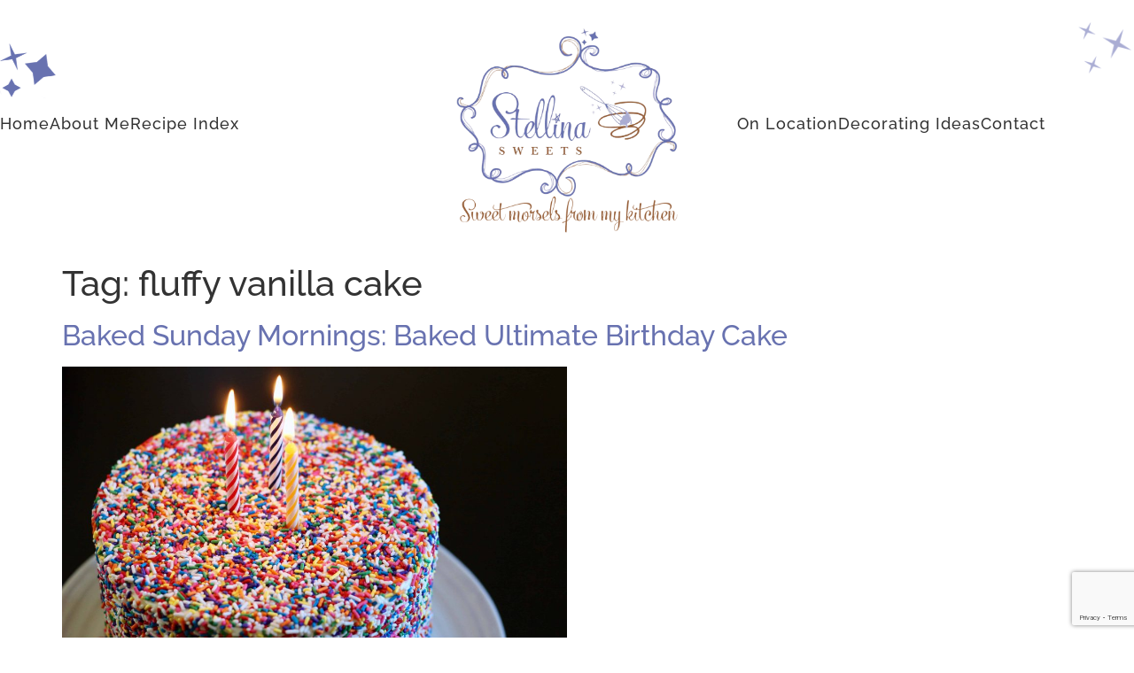

--- FILE ---
content_type: text/html; charset=utf-8
request_url: https://www.google.com/recaptcha/api2/anchor?ar=1&k=6LfSjPQhAAAAACWnBi-o1dHjKXoUnIPUfMqxqh5P&co=aHR0cHM6Ly9zdGVsbGluYXN3ZWV0cy5jb206NDQz&hl=en&type=v3&v=PoyoqOPhxBO7pBk68S4YbpHZ&size=invisible&badge=bottomright&sa=Form&anchor-ms=20000&execute-ms=30000&cb=ccv9q7p9kun6
body_size: 48608
content:
<!DOCTYPE HTML><html dir="ltr" lang="en"><head><meta http-equiv="Content-Type" content="text/html; charset=UTF-8">
<meta http-equiv="X-UA-Compatible" content="IE=edge">
<title>reCAPTCHA</title>
<style type="text/css">
/* cyrillic-ext */
@font-face {
  font-family: 'Roboto';
  font-style: normal;
  font-weight: 400;
  font-stretch: 100%;
  src: url(//fonts.gstatic.com/s/roboto/v48/KFO7CnqEu92Fr1ME7kSn66aGLdTylUAMa3GUBHMdazTgWw.woff2) format('woff2');
  unicode-range: U+0460-052F, U+1C80-1C8A, U+20B4, U+2DE0-2DFF, U+A640-A69F, U+FE2E-FE2F;
}
/* cyrillic */
@font-face {
  font-family: 'Roboto';
  font-style: normal;
  font-weight: 400;
  font-stretch: 100%;
  src: url(//fonts.gstatic.com/s/roboto/v48/KFO7CnqEu92Fr1ME7kSn66aGLdTylUAMa3iUBHMdazTgWw.woff2) format('woff2');
  unicode-range: U+0301, U+0400-045F, U+0490-0491, U+04B0-04B1, U+2116;
}
/* greek-ext */
@font-face {
  font-family: 'Roboto';
  font-style: normal;
  font-weight: 400;
  font-stretch: 100%;
  src: url(//fonts.gstatic.com/s/roboto/v48/KFO7CnqEu92Fr1ME7kSn66aGLdTylUAMa3CUBHMdazTgWw.woff2) format('woff2');
  unicode-range: U+1F00-1FFF;
}
/* greek */
@font-face {
  font-family: 'Roboto';
  font-style: normal;
  font-weight: 400;
  font-stretch: 100%;
  src: url(//fonts.gstatic.com/s/roboto/v48/KFO7CnqEu92Fr1ME7kSn66aGLdTylUAMa3-UBHMdazTgWw.woff2) format('woff2');
  unicode-range: U+0370-0377, U+037A-037F, U+0384-038A, U+038C, U+038E-03A1, U+03A3-03FF;
}
/* math */
@font-face {
  font-family: 'Roboto';
  font-style: normal;
  font-weight: 400;
  font-stretch: 100%;
  src: url(//fonts.gstatic.com/s/roboto/v48/KFO7CnqEu92Fr1ME7kSn66aGLdTylUAMawCUBHMdazTgWw.woff2) format('woff2');
  unicode-range: U+0302-0303, U+0305, U+0307-0308, U+0310, U+0312, U+0315, U+031A, U+0326-0327, U+032C, U+032F-0330, U+0332-0333, U+0338, U+033A, U+0346, U+034D, U+0391-03A1, U+03A3-03A9, U+03B1-03C9, U+03D1, U+03D5-03D6, U+03F0-03F1, U+03F4-03F5, U+2016-2017, U+2034-2038, U+203C, U+2040, U+2043, U+2047, U+2050, U+2057, U+205F, U+2070-2071, U+2074-208E, U+2090-209C, U+20D0-20DC, U+20E1, U+20E5-20EF, U+2100-2112, U+2114-2115, U+2117-2121, U+2123-214F, U+2190, U+2192, U+2194-21AE, U+21B0-21E5, U+21F1-21F2, U+21F4-2211, U+2213-2214, U+2216-22FF, U+2308-230B, U+2310, U+2319, U+231C-2321, U+2336-237A, U+237C, U+2395, U+239B-23B7, U+23D0, U+23DC-23E1, U+2474-2475, U+25AF, U+25B3, U+25B7, U+25BD, U+25C1, U+25CA, U+25CC, U+25FB, U+266D-266F, U+27C0-27FF, U+2900-2AFF, U+2B0E-2B11, U+2B30-2B4C, U+2BFE, U+3030, U+FF5B, U+FF5D, U+1D400-1D7FF, U+1EE00-1EEFF;
}
/* symbols */
@font-face {
  font-family: 'Roboto';
  font-style: normal;
  font-weight: 400;
  font-stretch: 100%;
  src: url(//fonts.gstatic.com/s/roboto/v48/KFO7CnqEu92Fr1ME7kSn66aGLdTylUAMaxKUBHMdazTgWw.woff2) format('woff2');
  unicode-range: U+0001-000C, U+000E-001F, U+007F-009F, U+20DD-20E0, U+20E2-20E4, U+2150-218F, U+2190, U+2192, U+2194-2199, U+21AF, U+21E6-21F0, U+21F3, U+2218-2219, U+2299, U+22C4-22C6, U+2300-243F, U+2440-244A, U+2460-24FF, U+25A0-27BF, U+2800-28FF, U+2921-2922, U+2981, U+29BF, U+29EB, U+2B00-2BFF, U+4DC0-4DFF, U+FFF9-FFFB, U+10140-1018E, U+10190-1019C, U+101A0, U+101D0-101FD, U+102E0-102FB, U+10E60-10E7E, U+1D2C0-1D2D3, U+1D2E0-1D37F, U+1F000-1F0FF, U+1F100-1F1AD, U+1F1E6-1F1FF, U+1F30D-1F30F, U+1F315, U+1F31C, U+1F31E, U+1F320-1F32C, U+1F336, U+1F378, U+1F37D, U+1F382, U+1F393-1F39F, U+1F3A7-1F3A8, U+1F3AC-1F3AF, U+1F3C2, U+1F3C4-1F3C6, U+1F3CA-1F3CE, U+1F3D4-1F3E0, U+1F3ED, U+1F3F1-1F3F3, U+1F3F5-1F3F7, U+1F408, U+1F415, U+1F41F, U+1F426, U+1F43F, U+1F441-1F442, U+1F444, U+1F446-1F449, U+1F44C-1F44E, U+1F453, U+1F46A, U+1F47D, U+1F4A3, U+1F4B0, U+1F4B3, U+1F4B9, U+1F4BB, U+1F4BF, U+1F4C8-1F4CB, U+1F4D6, U+1F4DA, U+1F4DF, U+1F4E3-1F4E6, U+1F4EA-1F4ED, U+1F4F7, U+1F4F9-1F4FB, U+1F4FD-1F4FE, U+1F503, U+1F507-1F50B, U+1F50D, U+1F512-1F513, U+1F53E-1F54A, U+1F54F-1F5FA, U+1F610, U+1F650-1F67F, U+1F687, U+1F68D, U+1F691, U+1F694, U+1F698, U+1F6AD, U+1F6B2, U+1F6B9-1F6BA, U+1F6BC, U+1F6C6-1F6CF, U+1F6D3-1F6D7, U+1F6E0-1F6EA, U+1F6F0-1F6F3, U+1F6F7-1F6FC, U+1F700-1F7FF, U+1F800-1F80B, U+1F810-1F847, U+1F850-1F859, U+1F860-1F887, U+1F890-1F8AD, U+1F8B0-1F8BB, U+1F8C0-1F8C1, U+1F900-1F90B, U+1F93B, U+1F946, U+1F984, U+1F996, U+1F9E9, U+1FA00-1FA6F, U+1FA70-1FA7C, U+1FA80-1FA89, U+1FA8F-1FAC6, U+1FACE-1FADC, U+1FADF-1FAE9, U+1FAF0-1FAF8, U+1FB00-1FBFF;
}
/* vietnamese */
@font-face {
  font-family: 'Roboto';
  font-style: normal;
  font-weight: 400;
  font-stretch: 100%;
  src: url(//fonts.gstatic.com/s/roboto/v48/KFO7CnqEu92Fr1ME7kSn66aGLdTylUAMa3OUBHMdazTgWw.woff2) format('woff2');
  unicode-range: U+0102-0103, U+0110-0111, U+0128-0129, U+0168-0169, U+01A0-01A1, U+01AF-01B0, U+0300-0301, U+0303-0304, U+0308-0309, U+0323, U+0329, U+1EA0-1EF9, U+20AB;
}
/* latin-ext */
@font-face {
  font-family: 'Roboto';
  font-style: normal;
  font-weight: 400;
  font-stretch: 100%;
  src: url(//fonts.gstatic.com/s/roboto/v48/KFO7CnqEu92Fr1ME7kSn66aGLdTylUAMa3KUBHMdazTgWw.woff2) format('woff2');
  unicode-range: U+0100-02BA, U+02BD-02C5, U+02C7-02CC, U+02CE-02D7, U+02DD-02FF, U+0304, U+0308, U+0329, U+1D00-1DBF, U+1E00-1E9F, U+1EF2-1EFF, U+2020, U+20A0-20AB, U+20AD-20C0, U+2113, U+2C60-2C7F, U+A720-A7FF;
}
/* latin */
@font-face {
  font-family: 'Roboto';
  font-style: normal;
  font-weight: 400;
  font-stretch: 100%;
  src: url(//fonts.gstatic.com/s/roboto/v48/KFO7CnqEu92Fr1ME7kSn66aGLdTylUAMa3yUBHMdazQ.woff2) format('woff2');
  unicode-range: U+0000-00FF, U+0131, U+0152-0153, U+02BB-02BC, U+02C6, U+02DA, U+02DC, U+0304, U+0308, U+0329, U+2000-206F, U+20AC, U+2122, U+2191, U+2193, U+2212, U+2215, U+FEFF, U+FFFD;
}
/* cyrillic-ext */
@font-face {
  font-family: 'Roboto';
  font-style: normal;
  font-weight: 500;
  font-stretch: 100%;
  src: url(//fonts.gstatic.com/s/roboto/v48/KFO7CnqEu92Fr1ME7kSn66aGLdTylUAMa3GUBHMdazTgWw.woff2) format('woff2');
  unicode-range: U+0460-052F, U+1C80-1C8A, U+20B4, U+2DE0-2DFF, U+A640-A69F, U+FE2E-FE2F;
}
/* cyrillic */
@font-face {
  font-family: 'Roboto';
  font-style: normal;
  font-weight: 500;
  font-stretch: 100%;
  src: url(//fonts.gstatic.com/s/roboto/v48/KFO7CnqEu92Fr1ME7kSn66aGLdTylUAMa3iUBHMdazTgWw.woff2) format('woff2');
  unicode-range: U+0301, U+0400-045F, U+0490-0491, U+04B0-04B1, U+2116;
}
/* greek-ext */
@font-face {
  font-family: 'Roboto';
  font-style: normal;
  font-weight: 500;
  font-stretch: 100%;
  src: url(//fonts.gstatic.com/s/roboto/v48/KFO7CnqEu92Fr1ME7kSn66aGLdTylUAMa3CUBHMdazTgWw.woff2) format('woff2');
  unicode-range: U+1F00-1FFF;
}
/* greek */
@font-face {
  font-family: 'Roboto';
  font-style: normal;
  font-weight: 500;
  font-stretch: 100%;
  src: url(//fonts.gstatic.com/s/roboto/v48/KFO7CnqEu92Fr1ME7kSn66aGLdTylUAMa3-UBHMdazTgWw.woff2) format('woff2');
  unicode-range: U+0370-0377, U+037A-037F, U+0384-038A, U+038C, U+038E-03A1, U+03A3-03FF;
}
/* math */
@font-face {
  font-family: 'Roboto';
  font-style: normal;
  font-weight: 500;
  font-stretch: 100%;
  src: url(//fonts.gstatic.com/s/roboto/v48/KFO7CnqEu92Fr1ME7kSn66aGLdTylUAMawCUBHMdazTgWw.woff2) format('woff2');
  unicode-range: U+0302-0303, U+0305, U+0307-0308, U+0310, U+0312, U+0315, U+031A, U+0326-0327, U+032C, U+032F-0330, U+0332-0333, U+0338, U+033A, U+0346, U+034D, U+0391-03A1, U+03A3-03A9, U+03B1-03C9, U+03D1, U+03D5-03D6, U+03F0-03F1, U+03F4-03F5, U+2016-2017, U+2034-2038, U+203C, U+2040, U+2043, U+2047, U+2050, U+2057, U+205F, U+2070-2071, U+2074-208E, U+2090-209C, U+20D0-20DC, U+20E1, U+20E5-20EF, U+2100-2112, U+2114-2115, U+2117-2121, U+2123-214F, U+2190, U+2192, U+2194-21AE, U+21B0-21E5, U+21F1-21F2, U+21F4-2211, U+2213-2214, U+2216-22FF, U+2308-230B, U+2310, U+2319, U+231C-2321, U+2336-237A, U+237C, U+2395, U+239B-23B7, U+23D0, U+23DC-23E1, U+2474-2475, U+25AF, U+25B3, U+25B7, U+25BD, U+25C1, U+25CA, U+25CC, U+25FB, U+266D-266F, U+27C0-27FF, U+2900-2AFF, U+2B0E-2B11, U+2B30-2B4C, U+2BFE, U+3030, U+FF5B, U+FF5D, U+1D400-1D7FF, U+1EE00-1EEFF;
}
/* symbols */
@font-face {
  font-family: 'Roboto';
  font-style: normal;
  font-weight: 500;
  font-stretch: 100%;
  src: url(//fonts.gstatic.com/s/roboto/v48/KFO7CnqEu92Fr1ME7kSn66aGLdTylUAMaxKUBHMdazTgWw.woff2) format('woff2');
  unicode-range: U+0001-000C, U+000E-001F, U+007F-009F, U+20DD-20E0, U+20E2-20E4, U+2150-218F, U+2190, U+2192, U+2194-2199, U+21AF, U+21E6-21F0, U+21F3, U+2218-2219, U+2299, U+22C4-22C6, U+2300-243F, U+2440-244A, U+2460-24FF, U+25A0-27BF, U+2800-28FF, U+2921-2922, U+2981, U+29BF, U+29EB, U+2B00-2BFF, U+4DC0-4DFF, U+FFF9-FFFB, U+10140-1018E, U+10190-1019C, U+101A0, U+101D0-101FD, U+102E0-102FB, U+10E60-10E7E, U+1D2C0-1D2D3, U+1D2E0-1D37F, U+1F000-1F0FF, U+1F100-1F1AD, U+1F1E6-1F1FF, U+1F30D-1F30F, U+1F315, U+1F31C, U+1F31E, U+1F320-1F32C, U+1F336, U+1F378, U+1F37D, U+1F382, U+1F393-1F39F, U+1F3A7-1F3A8, U+1F3AC-1F3AF, U+1F3C2, U+1F3C4-1F3C6, U+1F3CA-1F3CE, U+1F3D4-1F3E0, U+1F3ED, U+1F3F1-1F3F3, U+1F3F5-1F3F7, U+1F408, U+1F415, U+1F41F, U+1F426, U+1F43F, U+1F441-1F442, U+1F444, U+1F446-1F449, U+1F44C-1F44E, U+1F453, U+1F46A, U+1F47D, U+1F4A3, U+1F4B0, U+1F4B3, U+1F4B9, U+1F4BB, U+1F4BF, U+1F4C8-1F4CB, U+1F4D6, U+1F4DA, U+1F4DF, U+1F4E3-1F4E6, U+1F4EA-1F4ED, U+1F4F7, U+1F4F9-1F4FB, U+1F4FD-1F4FE, U+1F503, U+1F507-1F50B, U+1F50D, U+1F512-1F513, U+1F53E-1F54A, U+1F54F-1F5FA, U+1F610, U+1F650-1F67F, U+1F687, U+1F68D, U+1F691, U+1F694, U+1F698, U+1F6AD, U+1F6B2, U+1F6B9-1F6BA, U+1F6BC, U+1F6C6-1F6CF, U+1F6D3-1F6D7, U+1F6E0-1F6EA, U+1F6F0-1F6F3, U+1F6F7-1F6FC, U+1F700-1F7FF, U+1F800-1F80B, U+1F810-1F847, U+1F850-1F859, U+1F860-1F887, U+1F890-1F8AD, U+1F8B0-1F8BB, U+1F8C0-1F8C1, U+1F900-1F90B, U+1F93B, U+1F946, U+1F984, U+1F996, U+1F9E9, U+1FA00-1FA6F, U+1FA70-1FA7C, U+1FA80-1FA89, U+1FA8F-1FAC6, U+1FACE-1FADC, U+1FADF-1FAE9, U+1FAF0-1FAF8, U+1FB00-1FBFF;
}
/* vietnamese */
@font-face {
  font-family: 'Roboto';
  font-style: normal;
  font-weight: 500;
  font-stretch: 100%;
  src: url(//fonts.gstatic.com/s/roboto/v48/KFO7CnqEu92Fr1ME7kSn66aGLdTylUAMa3OUBHMdazTgWw.woff2) format('woff2');
  unicode-range: U+0102-0103, U+0110-0111, U+0128-0129, U+0168-0169, U+01A0-01A1, U+01AF-01B0, U+0300-0301, U+0303-0304, U+0308-0309, U+0323, U+0329, U+1EA0-1EF9, U+20AB;
}
/* latin-ext */
@font-face {
  font-family: 'Roboto';
  font-style: normal;
  font-weight: 500;
  font-stretch: 100%;
  src: url(//fonts.gstatic.com/s/roboto/v48/KFO7CnqEu92Fr1ME7kSn66aGLdTylUAMa3KUBHMdazTgWw.woff2) format('woff2');
  unicode-range: U+0100-02BA, U+02BD-02C5, U+02C7-02CC, U+02CE-02D7, U+02DD-02FF, U+0304, U+0308, U+0329, U+1D00-1DBF, U+1E00-1E9F, U+1EF2-1EFF, U+2020, U+20A0-20AB, U+20AD-20C0, U+2113, U+2C60-2C7F, U+A720-A7FF;
}
/* latin */
@font-face {
  font-family: 'Roboto';
  font-style: normal;
  font-weight: 500;
  font-stretch: 100%;
  src: url(//fonts.gstatic.com/s/roboto/v48/KFO7CnqEu92Fr1ME7kSn66aGLdTylUAMa3yUBHMdazQ.woff2) format('woff2');
  unicode-range: U+0000-00FF, U+0131, U+0152-0153, U+02BB-02BC, U+02C6, U+02DA, U+02DC, U+0304, U+0308, U+0329, U+2000-206F, U+20AC, U+2122, U+2191, U+2193, U+2212, U+2215, U+FEFF, U+FFFD;
}
/* cyrillic-ext */
@font-face {
  font-family: 'Roboto';
  font-style: normal;
  font-weight: 900;
  font-stretch: 100%;
  src: url(//fonts.gstatic.com/s/roboto/v48/KFO7CnqEu92Fr1ME7kSn66aGLdTylUAMa3GUBHMdazTgWw.woff2) format('woff2');
  unicode-range: U+0460-052F, U+1C80-1C8A, U+20B4, U+2DE0-2DFF, U+A640-A69F, U+FE2E-FE2F;
}
/* cyrillic */
@font-face {
  font-family: 'Roboto';
  font-style: normal;
  font-weight: 900;
  font-stretch: 100%;
  src: url(//fonts.gstatic.com/s/roboto/v48/KFO7CnqEu92Fr1ME7kSn66aGLdTylUAMa3iUBHMdazTgWw.woff2) format('woff2');
  unicode-range: U+0301, U+0400-045F, U+0490-0491, U+04B0-04B1, U+2116;
}
/* greek-ext */
@font-face {
  font-family: 'Roboto';
  font-style: normal;
  font-weight: 900;
  font-stretch: 100%;
  src: url(//fonts.gstatic.com/s/roboto/v48/KFO7CnqEu92Fr1ME7kSn66aGLdTylUAMa3CUBHMdazTgWw.woff2) format('woff2');
  unicode-range: U+1F00-1FFF;
}
/* greek */
@font-face {
  font-family: 'Roboto';
  font-style: normal;
  font-weight: 900;
  font-stretch: 100%;
  src: url(//fonts.gstatic.com/s/roboto/v48/KFO7CnqEu92Fr1ME7kSn66aGLdTylUAMa3-UBHMdazTgWw.woff2) format('woff2');
  unicode-range: U+0370-0377, U+037A-037F, U+0384-038A, U+038C, U+038E-03A1, U+03A3-03FF;
}
/* math */
@font-face {
  font-family: 'Roboto';
  font-style: normal;
  font-weight: 900;
  font-stretch: 100%;
  src: url(//fonts.gstatic.com/s/roboto/v48/KFO7CnqEu92Fr1ME7kSn66aGLdTylUAMawCUBHMdazTgWw.woff2) format('woff2');
  unicode-range: U+0302-0303, U+0305, U+0307-0308, U+0310, U+0312, U+0315, U+031A, U+0326-0327, U+032C, U+032F-0330, U+0332-0333, U+0338, U+033A, U+0346, U+034D, U+0391-03A1, U+03A3-03A9, U+03B1-03C9, U+03D1, U+03D5-03D6, U+03F0-03F1, U+03F4-03F5, U+2016-2017, U+2034-2038, U+203C, U+2040, U+2043, U+2047, U+2050, U+2057, U+205F, U+2070-2071, U+2074-208E, U+2090-209C, U+20D0-20DC, U+20E1, U+20E5-20EF, U+2100-2112, U+2114-2115, U+2117-2121, U+2123-214F, U+2190, U+2192, U+2194-21AE, U+21B0-21E5, U+21F1-21F2, U+21F4-2211, U+2213-2214, U+2216-22FF, U+2308-230B, U+2310, U+2319, U+231C-2321, U+2336-237A, U+237C, U+2395, U+239B-23B7, U+23D0, U+23DC-23E1, U+2474-2475, U+25AF, U+25B3, U+25B7, U+25BD, U+25C1, U+25CA, U+25CC, U+25FB, U+266D-266F, U+27C0-27FF, U+2900-2AFF, U+2B0E-2B11, U+2B30-2B4C, U+2BFE, U+3030, U+FF5B, U+FF5D, U+1D400-1D7FF, U+1EE00-1EEFF;
}
/* symbols */
@font-face {
  font-family: 'Roboto';
  font-style: normal;
  font-weight: 900;
  font-stretch: 100%;
  src: url(//fonts.gstatic.com/s/roboto/v48/KFO7CnqEu92Fr1ME7kSn66aGLdTylUAMaxKUBHMdazTgWw.woff2) format('woff2');
  unicode-range: U+0001-000C, U+000E-001F, U+007F-009F, U+20DD-20E0, U+20E2-20E4, U+2150-218F, U+2190, U+2192, U+2194-2199, U+21AF, U+21E6-21F0, U+21F3, U+2218-2219, U+2299, U+22C4-22C6, U+2300-243F, U+2440-244A, U+2460-24FF, U+25A0-27BF, U+2800-28FF, U+2921-2922, U+2981, U+29BF, U+29EB, U+2B00-2BFF, U+4DC0-4DFF, U+FFF9-FFFB, U+10140-1018E, U+10190-1019C, U+101A0, U+101D0-101FD, U+102E0-102FB, U+10E60-10E7E, U+1D2C0-1D2D3, U+1D2E0-1D37F, U+1F000-1F0FF, U+1F100-1F1AD, U+1F1E6-1F1FF, U+1F30D-1F30F, U+1F315, U+1F31C, U+1F31E, U+1F320-1F32C, U+1F336, U+1F378, U+1F37D, U+1F382, U+1F393-1F39F, U+1F3A7-1F3A8, U+1F3AC-1F3AF, U+1F3C2, U+1F3C4-1F3C6, U+1F3CA-1F3CE, U+1F3D4-1F3E0, U+1F3ED, U+1F3F1-1F3F3, U+1F3F5-1F3F7, U+1F408, U+1F415, U+1F41F, U+1F426, U+1F43F, U+1F441-1F442, U+1F444, U+1F446-1F449, U+1F44C-1F44E, U+1F453, U+1F46A, U+1F47D, U+1F4A3, U+1F4B0, U+1F4B3, U+1F4B9, U+1F4BB, U+1F4BF, U+1F4C8-1F4CB, U+1F4D6, U+1F4DA, U+1F4DF, U+1F4E3-1F4E6, U+1F4EA-1F4ED, U+1F4F7, U+1F4F9-1F4FB, U+1F4FD-1F4FE, U+1F503, U+1F507-1F50B, U+1F50D, U+1F512-1F513, U+1F53E-1F54A, U+1F54F-1F5FA, U+1F610, U+1F650-1F67F, U+1F687, U+1F68D, U+1F691, U+1F694, U+1F698, U+1F6AD, U+1F6B2, U+1F6B9-1F6BA, U+1F6BC, U+1F6C6-1F6CF, U+1F6D3-1F6D7, U+1F6E0-1F6EA, U+1F6F0-1F6F3, U+1F6F7-1F6FC, U+1F700-1F7FF, U+1F800-1F80B, U+1F810-1F847, U+1F850-1F859, U+1F860-1F887, U+1F890-1F8AD, U+1F8B0-1F8BB, U+1F8C0-1F8C1, U+1F900-1F90B, U+1F93B, U+1F946, U+1F984, U+1F996, U+1F9E9, U+1FA00-1FA6F, U+1FA70-1FA7C, U+1FA80-1FA89, U+1FA8F-1FAC6, U+1FACE-1FADC, U+1FADF-1FAE9, U+1FAF0-1FAF8, U+1FB00-1FBFF;
}
/* vietnamese */
@font-face {
  font-family: 'Roboto';
  font-style: normal;
  font-weight: 900;
  font-stretch: 100%;
  src: url(//fonts.gstatic.com/s/roboto/v48/KFO7CnqEu92Fr1ME7kSn66aGLdTylUAMa3OUBHMdazTgWw.woff2) format('woff2');
  unicode-range: U+0102-0103, U+0110-0111, U+0128-0129, U+0168-0169, U+01A0-01A1, U+01AF-01B0, U+0300-0301, U+0303-0304, U+0308-0309, U+0323, U+0329, U+1EA0-1EF9, U+20AB;
}
/* latin-ext */
@font-face {
  font-family: 'Roboto';
  font-style: normal;
  font-weight: 900;
  font-stretch: 100%;
  src: url(//fonts.gstatic.com/s/roboto/v48/KFO7CnqEu92Fr1ME7kSn66aGLdTylUAMa3KUBHMdazTgWw.woff2) format('woff2');
  unicode-range: U+0100-02BA, U+02BD-02C5, U+02C7-02CC, U+02CE-02D7, U+02DD-02FF, U+0304, U+0308, U+0329, U+1D00-1DBF, U+1E00-1E9F, U+1EF2-1EFF, U+2020, U+20A0-20AB, U+20AD-20C0, U+2113, U+2C60-2C7F, U+A720-A7FF;
}
/* latin */
@font-face {
  font-family: 'Roboto';
  font-style: normal;
  font-weight: 900;
  font-stretch: 100%;
  src: url(//fonts.gstatic.com/s/roboto/v48/KFO7CnqEu92Fr1ME7kSn66aGLdTylUAMa3yUBHMdazQ.woff2) format('woff2');
  unicode-range: U+0000-00FF, U+0131, U+0152-0153, U+02BB-02BC, U+02C6, U+02DA, U+02DC, U+0304, U+0308, U+0329, U+2000-206F, U+20AC, U+2122, U+2191, U+2193, U+2212, U+2215, U+FEFF, U+FFFD;
}

</style>
<link rel="stylesheet" type="text/css" href="https://www.gstatic.com/recaptcha/releases/PoyoqOPhxBO7pBk68S4YbpHZ/styles__ltr.css">
<script nonce="QkyvYgXXuiZV7DS5l2iNcA" type="text/javascript">window['__recaptcha_api'] = 'https://www.google.com/recaptcha/api2/';</script>
<script type="text/javascript" src="https://www.gstatic.com/recaptcha/releases/PoyoqOPhxBO7pBk68S4YbpHZ/recaptcha__en.js" nonce="QkyvYgXXuiZV7DS5l2iNcA">
      
    </script></head>
<body><div id="rc-anchor-alert" class="rc-anchor-alert"></div>
<input type="hidden" id="recaptcha-token" value="[base64]">
<script type="text/javascript" nonce="QkyvYgXXuiZV7DS5l2iNcA">
      recaptcha.anchor.Main.init("[\x22ainput\x22,[\x22bgdata\x22,\x22\x22,\[base64]/[base64]/[base64]/[base64]/[base64]/[base64]/[base64]/[base64]/[base64]/[base64]\\u003d\x22,\[base64]\x22,\x22wq/DgXLDnVbDoD/DmcK2PHPDpTDCuTTDuyRLwq14woN4wqDDmDYJwrjCsVlBw6vDtTbCjVfClCTDkMKCw4wQw7bDssKHKALCvnrDoglaAnfDnMOBwrjCgsOUB8KNw4s5wobDiQE5w4HCtHJnfMKGw7/ChsK6FMK9wqYuwozDncOLWMKVwoPCoi/Cl8ObP2ZONCFtw47ClwvCksK+wod2w53ChMKCwq3Cp8K4w4c7Oi4YwpIWwrJALBoETsKGM1jCrQdJWsOkwqYJw6RvwpXCpwjCicKsIFHDrMKNwqBow5wAHsO4wq/Cv2Z9OsKCwrJLSlPCtAZMw5HDpzPDhMKvGcKHMcKUB8OOw6Iswp3CtcOlNsOOwoHCj8OjSnUTwqI4wq3Di8OlVcO5wppdwoXDlcKywpE8VW/CqMKUd8OOFMOuZERNw6V7UlklwrrDpMKfwrhpS8KMHMOaFMK7wqDDt0jCvSJzw5DDjsOsw5/DgA/Cnmc4w7E2SG3CqTN6dsODw4hcw4HDicKObisMGMOEKMOsworDkMKOw5nCscO4CwrDgMOBd8Kjw7TDvjTCpsKxD3lUwp8cwpfDt8K8w68MJ8KsZ27DmsKlw4TCoWHDnMOCU8O1wrBRDDEyAQpcKzJ/woLDiMK8Z252w7HDuhoewpRXWMKxw4jCpcKqw5XCvGMmYiosXi9fKFBIw67DpRoUCcKzw48Vw7rDqxdgWcOZCcKLU8KjwoXCkMOXanFEXg/Ds3klEsOTG3PCvgoHwrjDo8OhVMK2w57Dv3XCtMKEwoNSwqJeW8KSw7TDnsO/w7Bcw5rDh8KBwq3DlgnCpDbChVXCn8KZw5vDhwfCh8O9woXDjsKaAH4Gw6Raw5RfYcOSaRLDhcKCUDXDpsOWOXDClyLDjMKvCMOHXEQHwrTCpFo6w7sAwqEQwrrCtjLDlMKBBMK/w4kvYCIfI8OfW8KlLUDCtHB1w70EbHNXw6zCucKgSkDCrlDCqcKAD2nDusOtZiRWA8KSw63CuCRTw6vDkMKbw47ClkE1W8OZcQ0TVikZw7IebUZTeMKsw59GAkx+XHTDm8K9w7/Ct8Kmw7t0cTw+woDCmiTChhXDtsOvwrw3K8OrAXpnw5NAMMK+wrw+FsObw7k+wr3Dq1LCgsOWNsOcT8KXLMK2YcKTfMO8wqw+FCbDk3rDliwSwpZNwqYnLXYADMKLGMOlCcOAfMOIdsOGwpjCpU/Ct8KowqMMXMOcNMKLwpAvAMKLSsOWwpnDqRMawo8AQRvDncKQacOwAsO9wqBmw7/Ct8O1Ahhed8K7LcObdsKwBhB0D8Kbw7bCjy/DoMO8wrt3K8KhNWA0dMOGwqHCjMO2QsOzw7EBB8Oow4wccEfDsVLDmsOMwqhxTMKjw5MrHyV1wroxK8OOBcOmw4orfcK4AjQRwp/ChMKGwqR6w7HCmcOtLWXChkPCiEESI8Klw4kNwqnCmnsGZFwsO0AqwqsXJnt5CcOTP3s4FFPCpMK9NcK8woTDi8Otw7vCgDohA8K+wqrDqSVsBcO4w7ZwNSnCqyh0WHUCw63CicO7wqzDp2LDnAFmEsK+cFwmwrLDrwtHw7LDkRDCglpCwrXDtw49Dx7Diz5Wwp/DoUzCqsKMwroPa8KSwqBqASrDjSPDhH12BcKKw7kIR8OfDB48IzN4ViXCvXdyA8OAJcOBwplcA0Eywp8Ew5HCpWdSI8OPccO7I2/[base64]/wrLDkwAZw7nCuMO0w4LDnMO0w7Miw5nDh8KZwpl8XRFSHRYOQSfDsDBvEDYhJCtTwrY/[base64]/DksKEw6jDhsOPw7ETPVzCkAEmwpR8CB4LBMKob0F0A0DCkyo7RE5dESBjXxdeFBLDuTJSRsKxw4J+w6TCtcOfEsO/w7Y/w755bVrDgcOaw4gZPVLCp2stw4bDisKBEMKOwpJENMKQwqrDocOtw7PDrDHCl8KBw6B9bBTDnsKzQsKdGcKEThZFGAxKJG/CosOCw7PDokrCt8K2wpthccObwr1+SMKdcMOOGMOtAHnDhwzDgMKZOE/DqMKAMEYdVMKKFTpuY8ONNSDDi8Kcw489w7PChsKZwqoawooOwrfDokPDi27CgMKUHsKHLynCpMK5JWHCjsKRBsONw4w/w5VZW0Uzw58IPC3CqsK6w7nDg1Nrwr1wVMK+BcKMOcKmwpk9GHJYw5nDtcKgKMKSw5XCrcORSV1wSsKqw4HDgcK+w53CvsKgKGjCh8Ozw7HChXDDlwLDqDAxdAjDhcOIwqMnDsKXw61wC8OhfMOuw7w/Y03CiSjChWnDsUjDrcKKPVjDlCw/[base64]/EggWwopYbx7Dr8K7Py8WNxUcw5LClSBIVMOkw4EYw53CqMOeOCRJwpLDshdywqY4OXLCuGx2cMOvw7Zuw7jCnMOKS8OwIiLDoC5HwpPCtMKhMgZNwp/CuWYPwpfDjFvDp8KzwrkWO8KJw7ltacOXBCrDgzIfwptvw7c3w7/CjXDDuMKuOXPDpzbDg1HDlBXDn2VgwptmWVLCoz/Du3YpdcK8w6nDusOcBVzDmxdlw7bDv8OPwpVwC3fDnsKkTMKiCMOMwos8Lj3Ct8KoXi/DpMKxJwtAVsKsw7bCihPDi8OQw7jCshzCpCYtw7zDnsOObMKZw43CpcK5w4fClkTDiVEWPMOcNVrCjnvDtFwJG8K5FxEBw6lkESxzC8OdwpHCncKYWsKsw4nDk1sZwrYAwobClR3Dr8Ofw5l1wpHCv0/DvhzDihppasO8fHTCiDbDsj3Ck8ONw75rw4TCvcOIKg/[base64]/CkFPDusOPwowIL8Kdw4nCjVrCsMKPbcODw68fH8KBwp/Cp1XDtDLCm8KwwpbCq0TDosKsYcONw6/Cr0EvAsK4wrU/dsOkdC51T8KUw6owwrJow4jDuVhZwrjDsnRhaUEpDsKAAA4wEkDDm34DUx18IjEMSj/[base64]/[base64]/[base64]/DscO3w67CkmHDlHtyw5rDjcO0wqMLwrwww5bCuMOhw4k2acK2K8KoR8K+w5PDmnwBdH0Aw7PCkhguwoXCkcOHw4djK8OCw7BWw5PCisKmwoFqwo4qKQ53ccKPw6VjwrZ6Xn3CjMKJOzsZw60LT2PDiMKawpYXIsKawonDkTYhwr1Ew43ClG/DkGd/[base64]/DoMOZVcK6w5F/BUkpB8Oyw6cBBsK9wrLDrMOeAcKrCAJ4wqTDrlPDisONDg3CgMOjdkMBw6rCjn/DiQPDg2IKwoFDwo4fwr46w6rDuTTCuBLDpzZzw4Mvw7gyw4fDqsKVwo7CvcKjLk/Do8KtQSYpw70JwqhOwqRtw4AoGnNjw4/DrMOTw4HCt8Kcw51Ja0pUwqBtehXCmMOewrXDqcKsw6Yaw408XEtGJi9pQmJ9wplFwozCicKDw5bCoQjDjcKuw47DlWRAw6hHw6FLw7jDtArDgMKuw6TCkMOiw4zClwR/[base64]/DoUDDlMOjwrx9wpXDu8ONAHpRDcOEMcKIwqgCwqhMw6k5NFDDoBHDkMKQcwLCp8OeQkpJw7NcaMKvw6YIw7J5PmQUw57CnTrDpibDocO5EcOdJUjDoTV+eMKRw7vDmsOPwpzChzhWdV3DhXbCiMK7wozDihjDsB/CisK5GwvDlEnCjnvCjG7CllvDj8KGwqk9WcKBfzfCkkB5Hh/CusKMw6kmwqssW8OawqRUwrPClcOSw64VwpbDjcOfw7bCvlrDjB4BwqDDiw/CigEDFllsaGk4wqh6ZcOYwqNtw4RLwoHDqBXDi2tERgdlw4jCqsO3IAIAwqbDmsKpwpPDvsO3fCvCj8KSYHXCjAzChFbDusOow5/CoA1Xw61gaBILH8KdFzbDqFIJd1LDrsKqw5XDjsKydRfDksO5w7Z2LMKXw7fCpsOvw7fCqcOtKMOBwpdJwrJNwrvClMKKwpvDp8KLwo3DssKAwo7DghxLJyfCpMOeaMKxeWJJwpBmwpTDh8KnwpnDv2/Cl8OCwp7ChDVcchBSd2rDom/[base64]/CqcKkNMO0b8Kifx/Dl8ORYsKUwpXCnBPCvhxFwr3CuMK/w4XCm03CmQTDmcKBEsKSAGlrNsKMw6vDlMKewpsuw5nDr8OhJsOIw753w51GQCLDh8KFwokgTA9Uw4FFK1zDqDvCvCXDh0p6w4JOY8K3wr/CoQxywo83EjrDpXnCvMO6WRIgw7IBF8Knw4c3cMObw6A0BhfCkU3DuwJfwq3Ds8K6w48Aw4I3CxjDr8OBw7HDuRJywqTCrzzDuMOIeiRUw5FIccOVw40iV8OKLcKMBcKSwp3CmsO/wpMjP8KMw5UTKh/[base64]/Dl8K9w6dzHMOnw61hU8O9ARnCklbCuE/[base64]/Gw3DrTd/wpLCqMKhwojCkwDCvVwCWsKoZ8KSFcOdc8KnLWTCrCcJMR4KW0vCjRN6wpPCuMOSb8KBwqgQesOOBMKdLcKkDU5OY2dZbHfCs2Udwqcqw6PDmGopecKDworDk8O3N8KOw5p0A2opOcOmwpHCmhLDjDDClsOjSkxLwqwdwrNBTMKfbRvCo8OWw6/CvyvDo0R8w7rDg0fDjz/CvhVJwpHDgMOmwr4Ow5oKfMK7MWXCr8KwM8OhwozDik0UwoLDvMK1DTM7SsODZ38pQcKefmvCncOOw6vDql1eECUAw4bCosOqw4RzwpPDuH/ChxNMw6nCiiJIwpAoQigqahjCqMK/w5fCt8Kdw70zFyDCqCt1wplEJsKwRsKlwrzCkQwLXB3Cuz/Cr0Qmw6Y0wr/DhyV9dEhfLcOVw6lCw49jwpUYw6bCoRPCqRHDgsK2wqzDuAwNQ8K/wrDDoR8FbMOFwp3CtMK3w4zDrGvCmXRaWMOtJsKnJ8OXw7TDn8KELBh3wr3CqcOMeXk1CsK/OjfCjUgRwolMeQw1dsOHNVrDjV3DjMONDMOEB1bCt1wzWsKEfMKSw5TCnVhrIsOtwp/CqMO6w5TDkSJRwqZ+MMONw54yKFzDlk99GlRFw6QQwqgQeMOIGhJCS8KafETCn1odOcO6wqY6wqPCqsOEaMKIwrDDs8K8wqhnLTbCsMOAwr3CiX7DuFhawpQKw4Nvw7nDglbDtsOlF8K9w6xCH8OsM8O5wrBMMMKBwrB/w4/[base64]/HHBEw4Ryw60uwpcFIw0oeE/CmHfCucOCNwAtw7nCmsO3wp3CuhVbw4AuwqrDlxPDjDQjwofCrMKeNcOmJ8KJwoRPCcKRwr0wwrjCsMKKMhpdVcOnNMKgw6fDlWckw7c8wqnCrUHDpl87TMOtwqMnwr8pXGvDlMOQDXTDgHgPQ8KtKiPDolbCjyDChwB/OcKeCsK3w6/Dn8K+w67CvcKMQsK/wrLDj33DvzrClAVzw6Fswopzw4lueMKpwpLDtcOhDsOrwq3CjHbCk8KNbMKBwoDCksOWw53ChMKpwr1/wrgRw7VSbBHCmirDunoYUMKXScOcYcKvw4fDtwR/w7hIbgzCv0sqw6ElJC7DrsK8wobDocK+wpLDlgxNw6/CgsOBAMOWw7xfw60qKMKzw4xSYMKpwp3Dr3fCvcKPw43CuiMrIsK/[base64]/IgliVwTDuMKFw4zDlcK0SG5xRcOPHcKWwq4JwoNCTV3DvcKwwr0Mw4zDiG/DuF7CrsK8bsOhPC4dPcKDwrNRwpHDlRbDt8KyecORdxXDj8K+UMKCw5oAcjMWKmpnQcKde0LDrcOrScOuwr3DrMOyDcKHw6A/w5PDncK3wpQDwosbB8Oddw5Bw5MfWsOHw6sQwpkzwrPCnMKnwq3Di1PCqsKyG8OFF3tkKFlvYMKSd8Orw5AEw73DocK7w6PCi8ORw4jDhkVfWEgnIC4bXB9bwofDksKPNcKeU2XCoTjDqsOJworCox7Dl8KZw5JsDjfCmwl/w5ADKcOow6pdw6o+GGTDjcOxP8OZwptLQhURw7nCpsOSOTPCk8O0w4fDr33DisKZAFA5wrMZw4c5YMOowpZfRn3Cnwc6w5k/QsK+US/CoSHCgDbClkRqPcKtEMKvNcOlOMOwacOaw6snPnMyFTDCucK0RBLDpcOaw7vDoxXDh8OGw4t5WC3CqHbCnX8iwo0MVsKhb8OXwrlPf0JCTMOhwp9QPsKveT/CkSHDgjUHCy0QNcK/wp9SUsKfwphTwp5Fw7rCplNYwppBVkDDvMKwb8KNIC7Dgkx7XUrCrjHCp8OsV8OnFDgLUHbDtcO9wpbDhwrCsQMbwqnClRrClMK9w4jDu8OlGMOHwpvDqcKrZDQYB8K1w6TDlUtcw4/DgnLCsMKmCF/CtltrfzwFw7/CrETDksKEwp/DiUNUwo8jw7Bawqg6a3DDgBPDo8Kuw6rDncKUasKhb11gURbDhcKiHgjCvmMNwoTDsm9Mw40XR1p6VQZcwqTDucKnIgU/wqbCjGZcwokqwrbCtcO3fQHDqsKrwq7CpW7DtiVzw5XCsMK2C8KPwrnCi8OTw4x+wrxSD8OpLsKDecOhwobCg8KJwqDDuxXCvjTDrsOmVsK1w7DCqcKmacOiwqx4Hj3CmzfCmmtUwpLCiRB/w4vDqcOHMMOhT8OOOAfDgmTCj8O6H8ObwpVRw7XCqcKQwo7DnRQ3KcKSDl3CilXCoV7DgETDiH8BwosEGcKVw7TDpcKowrhmbVHCtXVsMETDqcO/esKAVh9fwoQWd8K5RsOVworDjcOuBCbCk8KEwo3DoXdRwrPCqcKdFMOCUMOgOBTDtcOxKcOzSxUlw4dIwrLDhMO7GsKdC8KYwrzDvC3CjU9Zw5rDulzCqH5kwq/DuwUew7wJe00SwqAkw4hzGl3DuSHCusKFw4bCpHnDsMKGEcOtRGJTE8OPHcOBwr/[base64]/DlsOoNFbCmlouTcOaT3zCnRtjHkdZGMKowo/Cs8K9w61TLFvCh8KQZhdxw5kPO2HDh0/[base64]/wp5uw5bCmcOUwq/ClXQkMcOJZMKxQjxSUcOpw4wYwrfCry5+w6o1wpFnwpXCmRN7DDlTE8KiwrHDtRTCu8K/wrfChi/[base64]/DtMOEcWzCk8KMPWlbZ8OuFsKKNMK2w7XClsKSw7d1XcKXB8Oow7peLgnDrcOfd1DCg2F7wrA/wrNhGiDDnFpew4JRWT/CuQzCu8OvwpMEw7hRD8KTGsK3asKwccOhw4PCtsOnw6XCgD8Rw78aOFV9UQhAGMKRR8OaB8K8cMOuUycowoMYwrvCisKLBsOpf8OVwrtpBMOuwokDw4fCs8OqwpF8w58/wpDDkwUTTxbDmcO3VsKowqDDg8KQNcOnQcOILhnDgsK1w7LClzp0wpPDsMKWNsOKwokdB8Osw4jCgyNDYEAiwq0xb2/Dg3NIwqbCiMKEwrAXwovDsMOsw4fCrcOYOFjCinXCsg/DmMOgw5hId8K9VMOhw7RvJR7DmWLClWJrwo1fBWXCncK8w5rCqDU9C35bwpRVw71LwqVqEg3DkH7DqFdFwqBVw7cBw7Iiw4/CsXXCgcKJwpPDhcO2fmU7wozDviDDsMOSwqTCiyvDvE1scTtIw4vDljnDiShuP8Osf8O5w4kOFMOMwpXCg8O3PsKZC0xUajAkRMOZdMKXwokmLGHDqsKpwrosJn8mwoR8DFPCllDCimo3w6PChcKuOG/[base64]/Cvl/DiCdqwqbDvGs+wqN3w6/CnMO/ayrCnsOEw7lxwpjCmXBedjzCr0DDu8KFw47Co8KlNsK0wqRuGMKew43Cj8OoZijDiUrCqFpawo3DhjrCu8K5WWlAIkrCssORRMKgUl/CgDLChMOywptPwofCsAnCvEIpw67CpEXCozXChMOre8KSwpLDvnMRO0nDtDQELcODSMOyeWFyHUvDtGE3Tn7DkCACw6ktwr7Cg8OcNMKuwrDDgcOOwp/CgXl+NMKIbUHCki09w7PCvsK+T10EX8KkwqRsw6YqVwrDgMKvDMK4Ek7DvGDCusKIwoR6aCZ6YHFvw7FmwopOw4PDq8Kpw4vCsxvCkVgOUsKEw6F5MxzCosK1w5ViDHMYwocNc8KoXQbCrloPw57Dri3CuGkhX14CHzDDiBEuwo/DnMK3Pg1QZ8KfwoJsasK+w6bDuUsgCEkwTMOrSsKFwpfDn8Orwq4Cw5PDrAXDocKtwrkIw79Wwr0obW/DmVABwoPCmmzDg8KEd8KWwoslwrvDtMKTIsOUScKkw4VAYUXClDBYCMKNeMOyMMKmwrgOBXHCv8OMS8K/w7vDisOYwrEHJhNRw6HCn8OcOsOzwqNyV1TDpRPCocO+XcOwJEEhw4/[base64]/Cq1rCicOvwqvCgH8pwqDCrWMhwq3CiTs9MF/CtWDDuMKGw6Qsw4LCksOWw7nDosK3w4B4WnchIcKSGF8zw5TCr8O1O8OSBsOvGsK2w43CoiE5BcOOd8Oswo85wp3DtQjDhTTDjMKuw7nCjEx0G8KFTEJsH1/CusKEwqZVw6fCvsK+fUzCkQVACcOsw4kDw4Y1wpE5wpTDhcKLMlPDoMK4wqTDrHHCp8KPfMOFw7ZDw4PDoEnClsKUD8KbWE0ZEcKewqnDrk9WHsKda8ORwqxDRsO0PTs/MMOoGMOww6fDpxR0G34Iw7nDp8K8MV3CosKTw67DtQLDo0PDqATDshIZwoHCk8K6wojDqCU6F2tbwp5uO8KGwoYCw6nDmQ3DjgPDgHVHUSzCtsKEw6LDhMOCYgXDoWXCtFvDpQ/Ck8KrWcKfCcOwwpFhBcKbw60gfcK1w7YMa8Orw5RhcXJedWXCtMKiKhLCkhfDhGbDnl3CoEtzMsOUahIIw67DqcK1w5ZjwrZTCMORXzfDmxnCtcKtw6pPWUfDtMOuwrckYMO9wpTDq8O8QMOTwo7CuSImwpbDrWVuPcO4wrnCncOLIcK5B8O/w6g4WcKtw5BDeMOIwqfDlzzDgsKlb3rDo8K/eMOEa8Oqw7DDl8OhVwjDi8OOwp/[base64]/DgBQuwrYQw5dyXsKzP8KLw5vDpUNXwoluwrvDtHAIwqvDksKVehLDisO+GsOrJjMVJ1fCsCtBwr3Dv8ORZcOXwqHCkcO/[base64]/THjDskzCtMK+wpXCl8KSw6x6BnTCrcOlKHvCjC1aA0ZNYsKJBMKNecKww5bCjw7DmMODw7/Cok4EDytUw77DucKBKMOtOcKyw5s/wo3CjMKKYcOmwpImwojCn0ocA3hLw4TDrw8OEsO2w7spwrzDgsK6RGpAPMKAFzLCrm7Do8OpBMKtYATDt8ONwrjClR/CisKDNRIew7MoRTvClyQXw7x9eMKHwqIzVMO9YzjDilQCwo15w7PDv1orwqJMN8KadgjDolTCkVZye25Ww6EywpXCk3cnwp99w5Y7UG/CusKPB8Ozwp7DjWsCalxkSgrCvcO1w5jDscOHw49+bsOvXGxywonDvAB/w5rDjcO7Fi3DssKJwqAYPH/Csh5Pw4g2w4bCnlgfEcO/ZGw2w5YgVMOYwo0ewrUdBsO8TsKrw55bDhjDvVLCtsKWMMKFFsKOK8Kcw5bCjsKLwr8/w5vCr1MJw73CkUvCt3BFw7wQNsK3DyDCncOrwr/DrMOrO8KQVsKPH3Uxw7VuwokHEcOJw6bDjm7DugNYL8KzEcK9wrXDq8KDworCucK+wpLCsMKDb8KUPAZ2JsK/N2/DisOow7koTTQREFvDlMKvw6HDsxFFw6ptw6MCfDjCv8O3w7TCpMKSwq9MPsKKw7PDimbDt8K1EQkNwoDCuFEhAMK3w4YVw6UaecOdeiMRbxdsw75Nw53DvDsLw4jDiMOFDnrDtsKnw5rDpcOUwo/[base64]/OsOkQcKMwoNKwojCvF/CjsKwecK7J8OHwoImCMOEw71Gwr7Dr8Kab1UKWsKMw7RhcMKNd1LDp8OSwpB5e8OZw4rCuADDtSUSwp53wqImLcObesKkHVbDgnxxKsKHw4jDrsK3w5XDksK8w57DqS3CpEvCqsKYwpfDgsKxw5/[base64]/ClcO6NMOew6lQwrPCt8OcJcOdGBAsEcKReTpyf8OKfMKNQsOMLcKBwobDuXPChcKOw5rCvnHDrn4FLR3DlisRw7Fcw5s8wo/CoTvDrA/DlMKECsOkwoZlwozDksKXw7vDj2pebsKbM8KPwrTCusOzDUZrO3nDkG02wr/[base64]/woQNw7UDwrzDrsKSwq8kN8KAVMO8wqfDuj/Cs3HDrWQgFA4KIljDg8K4H8OyW0RNM07Dl3BJDiYvw5I5Yl/DryoKfwnCqCxXwqZxwopePMOGfsOSwrTDo8O0YsKkw6A7UAJDZcK3wpfDusO3wrptw6o5wpbDgMKjX8OAwqA6FsK9woArwq7ClMO+wo8fCcOFNsKgW8O6w5BOw4Rew59Aw6LCiwA9w5LCi8OZw5taL8K2Di/CssKTUBLDkX/[base64]/DosK3XwVGw7gIbCjDqcKcwrfDu8OIwpfChMKuw5fDhSzDh0BmwrzDp8KCIAtbeTnDjD1pwr3Ck8KOwovDmFrCkcKRw6ZBw6DCicKJw55ldMOmwoTCoWzDmDjClUFAfEvCsDJ5LCN5woQ2asOmcgk/UjPDiMOPw6F7w49Kw7bDgFvDjlzDs8OkwrzCjcKXw5MhIMOffMOLB3RnDMKIw6/[base64]/TsKtw6nDi8K4w7vCoizCtRkrf38/V03DtMOYQMOxBsKcO8KiwqMZOkR+BXTCj0XCqQkPw53DgiNTPsK3w6fDucKJwpxywoZEwqbDtcKZwpjCgsOPF8K5wpXDlcOYwpIDbzjCvMKDw5/ChcOsDEjDt8O5wpvDvsKCBSHDvxAAwo1fGsKAwrnDnz5nw5oiVMOAXHk4bE9owqzDvGooK8Ojc8KHKkAAUUJlLMOIw6LCqMOna8KgCwdHJXXCgAwYaDPCh8KRwqHCoUbDulXDrMOOwpzChXfDgRLCjMOmOcKQMMKiwqjCqMOuP8K/aMO8w5HCnWnCo03CmX8Uw6DClMOiATFfworDrENyw4cWw4B2woFQFnc/woUhw69NXQ5meRTDgkfDo8OiRzt3wocPRC/Cnk8gfMKPHMOqw5zCigfCksKWwqrCr8OTecOgRAXCugtvw6/[base64]/w4RJwpHDshcSVGjCnMO0JyByw4/CnMKjCTp2w6vCrETCjlsoExHCrnkRNxLDvWjChiJwH23Cj8Oqw7XCnhHCv10wC8O0w78FEMOWwqtzw57DmsO0LRdBwo7CjFrCpzrDq2TDlSsOVcKXHMKawrdgw6zCmx4nw67CsMKfw7rCryvCplNjPxfCk8Ozw7gfGG5PDsKBw4vDgjzCjhxxeRvDnMK8w5rCrMO/[base64]/DosOmworCiMKAw6sKwo7DhcOMw4TDjmXDlcKVw6/DpRnCgcK0w43Co8OfHxjDnsKyD8OnwrM8WsKVCcOEFsKVEkcOwoNnVcOrMjDDgWbDiVDCi8O3Rk3CjEbCm8ODwoPDmGbCvsOowrkgCnEpwqNBw4UHw5LCtsKeUsOmcsKeOwjCmsKAVMKJXS8VwqjCr8KWwo3Dm8K0w6/DrcKqw4FNwqHCpcOUUcOsLcOJw5ZWwqUawoA+Pl3Ds8OSQcOCw786w4RIwr0TKwdCw7EAw48qEcOfKn1OwpLDi8OHwq/CosKZUl/[base64]/Ck8KbGkwGw7IXwoExUMK/w5PCmTPDtMKdXMO4wrzDtSlefkDCksOZwrXCoFzDqGkgw45QO3XCo8OgwpEgH8OdIsKiXmFmw6XDo3cgw4pfem7Ds8OCD2lVwqx2w6bCu8OFw6oowrfDqMOuS8K4woIiMRluNThVKsO/YsOrwpg4wrgew5Fgf8Oofg5DEB02w77Dq2fDusO9USo/[base64]/Cqyg/UljCgGkPw4Q7EcOrw7dcAXnDrcKaeioYw7sgZ8Ozw57DpMKXIcKMF8KMw6HDssO9Qk1ow6sXeMOUecKBwpfDm27Ch8OLw5nCtytIcMOBIEvCiygvw5BlXHBVwr7ChVVEw7HCoMOfw68xX8KcwoTDj8KgHsO9wprDksO6wofCgyjCv1F7RUbDjsK6FlhuwrjCvsK1w7V/w47DrMOiwpLDk1ZuWkY6woU6w4XCmFl6wpVjw40YwqvDlsOeDcOedMOowqPCs8Ocwq7CgmQmw5DCq8OKHSA5LcOBBB/DozvCpSzCg8OIcsOuw4TDn8OSeUzCjMKLw5wPBsOEw6vDvFTDqcKqGFDDt0vCiyfDlnLDn8Omw5hDw7LCvhrCqVszwpgqw7RwE8KtVsOBw4BywolWwpPCoE/Ct00kw6HDngHCmA/DoRcSw4PDucKew4UEdyHDsU3CucO+w4UVw63Dk8Krw5LCh3bCqcOlwoLDjMOSwq8lFDrDsELDlwABTnPDh0E4w7Eww5TCmFrCtl/Dt8KSwo3CrxoGwr/Ck8KWwpsRasOywrlOHkLDtBAiBcK1w5YJw5nCgsOzwr/[base64]/DiMOkwrw8wo41wrV+w6fCijUYOMOZQcOZwrJBw5sjDcOiTzEhOHrCkCbDk8OXwrrDo1Bbw5bClifDlcKYLEPClMKnD8O9w4JEGGPDviUqXA3Cr8KWecOKw50swqsNPjFbw5HCuMKbKcKNwoIEw5bCgcKSacONTgotwqoaTsKHw7DCiQvDsMOlbsOPSl/[base64]/w7g/wpAUL8ODFGBfdcKPwqQTO8KdSsO/wrzCrsOLw6vDhhpIIsKHQsK9XjvCmU1nwrwkwpItQcO3wprCogrCu2J3a8KbSsKjw71LF2tCXCcoDMOHwqrCphzDucK0wrjCgygABy0IRwkiw54Nw4TDoVZ5wozDhS/CqVHDvMOxBMO4JMKPwqFGeD3DicKyMl3DpcODwoHDsE/DskM4w77CozUqwpvDuhbDusO5w4hYwrzDoMOyw7FkwrsgwqZ5w6kSbcKaD8OFJmHDnMK2d3YBfMK/w6J1w7HDrU/CqR96w4/DvMO0wp5JMMK8JVnDkMOpEcO2XijCtnDCo8Kbdw5HBiTDvcOpX2nCvsO8wr7DkCLCrh3DqMK7wpxrJxUfIMO9XWoIw7EGw7RmRMKxw6IZdn/DnMODwo3DmsK8esKfwqlhXFbCoWvCgsKEYMKtw7LDgcKOwpDCoMOswpPCnG1mwoxGZj/CrxVIclbDkD/[base64]/woHDsXsYQmXDt8O6wpFhw61jVBHCijFkKQlLw4JBGTxLw485wrjDjsOMwqtTbMKTw7kdDUEOZ1XDtcKyOcOOWcOlagd0wqJyNMKJXEFrwqEMw4hEwrDDkcO3wpwwTiHDj8Kmw7HDul50EFVYT8KLAWfDpcKiw59TesKQVkEXNsOeUsOZwrMaCGErdMOgQlXCti/Dm8K0w6nChMKhJ8K9wpgOw6HDh8KbADrCjMKmb8OvczlVCsObI0fCljVCw5zDoijDmVzCtzzDmyXCrE8RwqfDh0rDlMO/PSYfMcOKw4JFw798w4LDjwEew5hhLcK6ZjbCr8OMOsOzXnrClRrDjTAvRxwMBMO+FMOFw7MQw5kANMOlwpbDg0API3TDgMK5woFoKcONAE7DmcOUwpbCpcORwppvwrZXbVJWDmLCsgzCim7DlXzCrcKufsKjesO4Ci/DoMOMS3nDqXVuSn3DlMK8C8OcwrAnIVUdaMOOSMK2wqgXW8Kfw77DgRItBgnCuR5Jw7Y/wq/ClHXDty1IwrUywq/Cv2XCmcKKZMKVwqbCuQpPwoDDsVF7SsKjah0Vw7JWwoQlw5BZwrpMa8OwPsOWVcOMQMOBPsOFwrTDmmbClm3CosKqwq/[base64]/Dh8O4wpPDtMO5TnfDvzxwDVTDmHV4FAc3YcKWw5sPJ8KGccKpccOXw4siQcKEwq4cNsKGb8Kgfl0Rw5bCjMKtY8O/AGIEQMOWOsO9wrjCvGQ0RC83w4dRwofCl8Kaw6wmCcKbQMOZw6kVw43CkMOVw4RIVsOKdMOdPy/Dv8KJw71Hwq1haTsgaMKiw708wod6w4QVLMKWw44wwo5LK8Oxe8Opw6IWwrnCq3TCrcKSw53DscOJPxQ/bsOSaCvDrsKZwq51w6TCkcOtCcKzwr3CtMODwocgRcKPw6sbSSLDjgEGZ8KNw7/DrcOzw5M8XXnCvT7DlMONA3HDgzEpacKKJn/DgsOaSsO8IsO0wrQeDsOWw5rCusOyw4HDrw5jLhHDiSckw7dhw7gFQcKmwp/CrMK1wqAcw7vCoTshw4bCjcKDwprDlm4twqhywpcXNcKfw5DCswbCqEXCicOvccKPwobDj8KxDcOZwo/CgMOhwpMew6dUcm7CqcKEVAxgwovCjcOnwobDqsKgwqlQwrTCm8O2w7gUw6jCvsOLw6TCpsKpeEocVTvCmMKkGcKhJx3DggZoBUXCpC1Qw7HCijfCp8KZwpQGwrY7fRtHOcOhwo03O1AJwrLCthB+w4nDtcOUemV0wqU3wozDlcOlGsOEw4nDhXsbw6fDj8O/KlHCk8Ksw6TCmx8HA3RYw4d/IMK6SAnClA3DgsKCIMKpLcOjw7fDiy7CvsOwdcKbwrHDssKyPMOjwrs8w7bDqDFcL8Kpw69tZTHCkGTDj8KawpvDocOgw4Zfwp/Ch0J4eMKZw40TwptLw4xaw43CucKhMcKCwrjDk8KDVDk+QRTCpRN0B8KQw7ciU3Q9UQLDsn/DnsKZw6YKHcKAw641WsOOwoXDvsKvc8Oxw6pLwoRowpPChEHClwvCi8O1IsOhUcKAwqDDgk9FRGYkwpHCosOaR8OSwq4ZIMOxZxXCqcK/w4fCuy/CusK3w5XDv8ODDsKKbxVQfcKtMSUpwqt0w4fDsTRIwpVVw6kwHQfDmcKlwqNQAcK3w4/CjSUKLMO/w77DuWnCqAguw5MLwrMTD8OXfmIuwofCscOLF3dbw6sGw57DtQhMw6HCkFIebC3Csiw4RMKGw4bCnmtiBsO+X0A8GMOBHxpIw7bDlMK8EBXCgcOawoPDuBISwqjDhMODw7cZw5TDl8OZf8O/[base64]/w7rCsMOswoRdw7TDtWs2IsOPfSJSFsKbXlFDw4Ezwq0EF8KcZ8OVVMKZc8ONPMKhw4lVU2vCrsOdw70POMKtwoprw4nCtlLCtMOOw7/DjcKqw4nDpsOew7cXw5B4V8Opwr9naA/[base64]/[base64]/DhCpfwqh7PA/CoEXCnjt7w58ewqogw7tYaiDDjcK/w6xhFBFscA4ee2xGacOWZlwDw4VOw5/CtMOrwpZAR2l6w4ElOmRXwr3Do8KsBRDCgXFUMMK/VV5pYsOZw7bDhMOjw7QDCcOfbFBgRcKmfMOpw5thesKIFDPCv8Kww6fDh8OgNMOnenTDhcKzw7LCkDvDosKzw5B/w4ErwrjDisKKw6c6My0FRcKPw4gFw6zChAsRwrElTMOgw4YIwr5zO8OESMOBwoLDvsKDTMKTwqAUwqDDlsKHOjEnPcK3agbCl8OywotHw51Wwos8w6DDpsOfWcOSw5nDvcKfwpEiS07CkMKEw4DCicKKGSJow6PDqMKzNWPCoMOBwqjDs8O8w7fDrMOSwp4hw6/CksKfOMK0b8ODAxbDt1PChMKPUyHCv8OmwrHDqsO1P1IfE1Rcw7IPwpQSw5RvwrJNCmvCqDTDnhrDmm53XcOoEigfw5YAwrXDqBjDscObwr9gTMKZTw/DnRvDh8OGW1TDnj/[base64]/[base64]/w41oMU7CqcO6w4d4f8OYWjLDi8ORNCrCllUDJsO8N2TDlyxLH8OAJsK7XcKtUzA0TzhFw5fDg1tZwqklLMO4wpfCpcOhw61Lw45Mwq/CgsOuGsOuw5NtWSLDoMO+AcOdwrM8w7wBw4TDhsO7wp1RwrrDncKbw4VNw5PDpMKtwrrClcK5w7l/[base64]/CisOvG8KfccOwwozCu37DtH3Ch2LCl8KAw7rDtMKZFmrCrUV4e8KawrLCkE4GdhtgOGwVZ8Knwox9MUMDW0I/w4cWw59WwqxwEcKww4EUD8OMwqwIwp3Dn8OYRnkJJSrCliYDw5PCq8KUPUgnwohRNMOjw6TColnDsxRuw7cQEcK9MsKPLgrDjXzDiMO/[base64]/CpHXDizVXDmTDhMOaGnvCj1kCw5/DvRLCnMOGdsKTMhhfw57DuVPDuGFHwr7CvcO3d8OMBsOvw5nDpcK3Xm5FEGDCq8O2STXDrMOCJMObW8OJRS/Co05bwrrDny/Cm3LDlxInworDgcKywoHDgHp2QcOxw54kJzg5w5gKwr0qXMOxw7UBw5AtLnciwphtasK2w6DDsMOlwrIiMsOcw5jDtsO+wpF+TCPCqMK7FcK2bzHDo3sIwq/DrRfCliBnwr/ChMK1GcKJNQPChsKcwrYbMcOpw4fClgsgwrZHNcOBUsK2w5vDi8O5a8KhwrpSGsO1H8OHDDBawqPDizDDgTTDmCTCg33CliBOf3MwakxtwoHDj8OQwrZYbcK/ZMKDw4XDnnDCp8Kkwq0wF8KGf0oiw74iw4AkA8OzIx5kw603DMKOccO+TCvCqUhYesOWA2fDnjdpO8OUecOxw4BUG8KjYcOSa8Kaw4grFlMyLgPCgnLCog3DrVU6BX3Dp8KMwrnCoMOrMgnDpybCucOywq/DonXDu8KIw5l3TVzCunE3a1rCl8KNKXxQw57Dt8KFQkIzbcKncTXCgsKHQnrDlsKpw5lTF0pcPcOdO8KvMhZMMUHDlVvCnSBNw5bDj8KIwp4cVBjCg3ddFcKRw6HCsDzCqinCr8KvS8KBwrM0D8KxZVpvw4A6KMOJC0J/wq/DnTQtOkxZw6jDrG4qwoJ/[base64]/CqsK7w55fwpJZwppgFE3DjmLDvsKrUsOHwoMow7LDpHbDq8OpHSsZEsOEccKUB3fDqsOvaSYNEsOTwplcPFbDnUtnwoAYMcKaY2kPw6fDsVHDhMOZwqVuN8O5wqDCizMmw59cTMORPBvCgnXCi0MtQVjCtsO4w5/DgiEkR0EUM8Krw6Uow7Fow6zDry8bPgPDiD3Du8KXFBLCssOFwoAGw65QwrAUwo9tXsK7VjEASMK/[base64]/wplVTcOnwq3DvDPDr3XCrXYvX8OWw5cRwr1Ywpx/XH/[base64]/DvcK6w5IiEk/[base64]/Doh/CpUHCu1bDnsO0GcKkwqjDgBLDl8OPVh/[base64]/w4bDjAjCkzvDhwhswoUiwqbDvinDlxJlR8Kow77Cq0LCo8KRPzzDhCVDwrfDhcOtwrZmwqcwAcOgwovDi8OiJ2BxSTPCngM6wpwDwoFcHsKSw5bDjMOWw78ew7YtXgNFb1vCqcKXJxjDp8OJQMKDXxHCqsKSw5TDn8OeMMKLwr04SwQ3wo/DpMOefVnCusKqw7DCgsKvwpMMHMORfQBveFtWVcKdVsKbUsKJQQbClEzDvsO+w74bTyfDl8KYw53CoisCdcOLwr4Nw58Uw6pCwr/[base64]/[base64]\\u003d\x22],null,[\x22conf\x22,null,\x226LfSjPQhAAAAACWnBi-o1dHjKXoUnIPUfMqxqh5P\x22,0,null,null,null,1,[21,125,63,73,95,87,41,43,42,83,102,105,109,121],[1017145,333],0,null,null,null,null,0,null,0,null,700,1,null,0,\[base64]/76lBhnEnQkZnOKMAhk\\u003d\x22,0,0,null,null,1,null,0,0,null,null,null,0],\x22https://stellinasweets.com:443\x22,null,[3,1,1],null,null,null,1,3600,[\x22https://www.google.com/intl/en/policies/privacy/\x22,\x22https://www.google.com/intl/en/policies/terms/\x22],\x22as5Ke8m+avrkKRcSU2pRlbxXpxd6z9UyOsccgs98E+g\\u003d\x22,1,0,null,1,1768887726839,0,0,[223,5,174],null,[8,136,96,225,172],\x22RC-WDS5FPQmQGo2Sw\x22,null,null,null,null,null,\x220dAFcWeA7XMAf2hLZYh2DwkfnbJm_2mGrw8T462S1xUJA7pGJkx2DxOmcObi8LK1IUKYgAAK-ElXw0IXqSQjEie2RACtR24OrOYw\x22,1768970527025]");
    </script></body></html>

--- FILE ---
content_type: text/css
request_url: https://stellinasweets.com/wp-content/uploads/elementor/css/post-87478.css?ver=1768547898
body_size: 1817
content:
.elementor-87478 .elementor-element.elementor-element-86e2de0 > .elementor-container > .elementor-column > .elementor-widget-wrap{align-content:center;align-items:center;}.elementor-87478 .elementor-element.elementor-element-86e2de0:not(.elementor-motion-effects-element-type-background), .elementor-87478 .elementor-element.elementor-element-86e2de0 > .elementor-motion-effects-container > .elementor-motion-effects-layer{background-color:#FFFFFF00;}.elementor-87478 .elementor-element.elementor-element-86e2de0 > .elementor-container{max-width:1400px;min-height:80px;}.elementor-87478 .elementor-element.elementor-element-86e2de0{transition:background 0.3s, border 0.3s, border-radius 0.3s, box-shadow 0.3s;margin-top:0px;margin-bottom:-110px;padding:0px 0px 0px 0px;z-index:1;}.elementor-87478 .elementor-element.elementor-element-86e2de0 > .elementor-background-overlay{transition:background 0.3s, border-radius 0.3s, opacity 0.3s;}.elementor-bc-flex-widget .elementor-87478 .elementor-element.elementor-element-38769b7.elementor-column .elementor-widget-wrap{align-items:center;}.elementor-87478 .elementor-element.elementor-element-38769b7.elementor-column.elementor-element[data-element_type="column"] > .elementor-widget-wrap.elementor-element-populated{align-content:center;align-items:center;}.elementor-widget-image .widget-image-caption{color:var( --e-global-color-text );font-family:var( --e-global-typography-text-font-family ), Sans-serif;font-weight:var( --e-global-typography-text-font-weight );}.elementor-87478 .elementor-element.elementor-element-29b836c > .elementor-widget-container{margin:25px 0px -55px 0px;}.elementor-87478 .elementor-element.elementor-element-29b836c{text-align:end;}.elementor-87478 .elementor-element.elementor-element-29b836c img{width:5%;}.elementor-87478 .elementor-element.elementor-element-fd672e9 > .elementor-widget-container{margin:0px 0px 0px 0px;}.elementor-87478 .elementor-element.elementor-element-fd672e9{text-align:start;}.elementor-87478 .elementor-element.elementor-element-fd672e9 img{width:5%;}.elementor-87478 .elementor-element.elementor-element-8692a47 > .elementor-container > .elementor-column > .elementor-widget-wrap{align-content:center;align-items:center;}.elementor-87478 .elementor-element.elementor-element-8692a47:not(.elementor-motion-effects-element-type-background), .elementor-87478 .elementor-element.elementor-element-8692a47 > .elementor-motion-effects-container > .elementor-motion-effects-layer{background-color:#ffffff;}.elementor-87478 .elementor-element.elementor-element-8692a47 > .elementor-container{max-width:1400px;min-height:80px;}.elementor-87478 .elementor-element.elementor-element-8692a47{transition:background 0.3s, border 0.3s, border-radius 0.3s, box-shadow 0.3s;padding:15px 0px 25px 0px;}.elementor-87478 .elementor-element.elementor-element-8692a47 > .elementor-background-overlay{transition:background 0.3s, border-radius 0.3s, opacity 0.3s;}.elementor-bc-flex-widget .elementor-87478 .elementor-element.elementor-element-c2cfd3f.elementor-column .elementor-widget-wrap{align-items:center;}.elementor-87478 .elementor-element.elementor-element-c2cfd3f.elementor-column.elementor-element[data-element_type="column"] > .elementor-widget-wrap.elementor-element-populated{align-content:center;align-items:center;}.elementor-widget-icon-list .elementor-icon-list-item:not(:last-child):after{border-color:var( --e-global-color-text );}.elementor-widget-icon-list .elementor-icon-list-icon i{color:var( --e-global-color-primary );}.elementor-widget-icon-list .elementor-icon-list-icon svg{fill:var( --e-global-color-primary );}.elementor-widget-icon-list .elementor-icon-list-item > .elementor-icon-list-text, .elementor-widget-icon-list .elementor-icon-list-item > a{font-family:var( --e-global-typography-text-font-family ), Sans-serif;font-weight:var( --e-global-typography-text-font-weight );}.elementor-widget-icon-list .elementor-icon-list-text{color:var( --e-global-color-secondary );}.elementor-87478 .elementor-element.elementor-element-ee8cb50 > .elementor-widget-container{margin:0px 0px 0px 0px;}.elementor-87478 .elementor-element.elementor-element-ee8cb50 .elementor-icon-list-items:not(.elementor-inline-items) .elementor-icon-list-item:not(:last-child){padding-block-end:calc(35px/2);}.elementor-87478 .elementor-element.elementor-element-ee8cb50 .elementor-icon-list-items:not(.elementor-inline-items) .elementor-icon-list-item:not(:first-child){margin-block-start:calc(35px/2);}.elementor-87478 .elementor-element.elementor-element-ee8cb50 .elementor-icon-list-items.elementor-inline-items .elementor-icon-list-item{margin-inline:calc(35px/2);}.elementor-87478 .elementor-element.elementor-element-ee8cb50 .elementor-icon-list-items.elementor-inline-items{margin-inline:calc(-35px/2);}.elementor-87478 .elementor-element.elementor-element-ee8cb50 .elementor-icon-list-items.elementor-inline-items .elementor-icon-list-item:after{inset-inline-end:calc(-35px/2);}.elementor-87478 .elementor-element.elementor-element-ee8cb50 .elementor-icon-list-icon i{transition:color 0.3s;}.elementor-87478 .elementor-element.elementor-element-ee8cb50 .elementor-icon-list-icon svg{transition:fill 0.3s;}.elementor-87478 .elementor-element.elementor-element-ee8cb50{--e-icon-list-icon-size:14px;--icon-vertical-offset:0px;}.elementor-87478 .elementor-element.elementor-element-ee8cb50 .elementor-icon-list-item > .elementor-icon-list-text, .elementor-87478 .elementor-element.elementor-element-ee8cb50 .elementor-icon-list-item > a{font-family:"Raleway", Sans-serif;font-size:18px;font-weight:500;letter-spacing:1px;}.elementor-87478 .elementor-element.elementor-element-ee8cb50 .elementor-icon-list-text{color:#313131;transition:color 0.3s;}.elementor-87478 .elementor-element.elementor-element-ee8cb50 .elementor-icon-list-item:hover .elementor-icon-list-text{color:#6872B0;}.elementor-bc-flex-widget .elementor-87478 .elementor-element.elementor-element-820c701.elementor-column .elementor-widget-wrap{align-items:center;}.elementor-87478 .elementor-element.elementor-element-820c701.elementor-column.elementor-element[data-element_type="column"] > .elementor-widget-wrap.elementor-element-populated{align-content:center;align-items:center;}.elementor-87478 .elementor-element.elementor-element-7ca5ab2 > .elementor-widget-container{margin:15px 0px 0px 0px;}.elementor-87478 .elementor-element.elementor-element-7ca5ab2{text-align:center;}.elementor-87478 .elementor-element.elementor-element-7ca5ab2 img{width:66%;}.elementor-bc-flex-widget .elementor-87478 .elementor-element.elementor-element-20a9e5a.elementor-column .elementor-widget-wrap{align-items:center;}.elementor-87478 .elementor-element.elementor-element-20a9e5a.elementor-column.elementor-element[data-element_type="column"] > .elementor-widget-wrap.elementor-element-populated{align-content:center;align-items:center;}.elementor-87478 .elementor-element.elementor-element-2a3017b > .elementor-widget-container{margin:0px 0px 0px 0px;padding:0px 0px 0px 0px;}.elementor-87478 .elementor-element.elementor-element-2a3017b .elementor-icon-list-items:not(.elementor-inline-items) .elementor-icon-list-item:not(:last-child){padding-block-end:calc(35px/2);}.elementor-87478 .elementor-element.elementor-element-2a3017b .elementor-icon-list-items:not(.elementor-inline-items) .elementor-icon-list-item:not(:first-child){margin-block-start:calc(35px/2);}.elementor-87478 .elementor-element.elementor-element-2a3017b .elementor-icon-list-items.elementor-inline-items .elementor-icon-list-item{margin-inline:calc(35px/2);}.elementor-87478 .elementor-element.elementor-element-2a3017b .elementor-icon-list-items.elementor-inline-items{margin-inline:calc(-35px/2);}.elementor-87478 .elementor-element.elementor-element-2a3017b .elementor-icon-list-items.elementor-inline-items .elementor-icon-list-item:after{inset-inline-end:calc(-35px/2);}.elementor-87478 .elementor-element.elementor-element-2a3017b .elementor-icon-list-icon i{transition:color 0.3s;}.elementor-87478 .elementor-element.elementor-element-2a3017b .elementor-icon-list-icon svg{transition:fill 0.3s;}.elementor-87478 .elementor-element.elementor-element-2a3017b{--e-icon-list-icon-size:14px;--icon-vertical-offset:0px;}.elementor-87478 .elementor-element.elementor-element-2a3017b .elementor-icon-list-item > .elementor-icon-list-text, .elementor-87478 .elementor-element.elementor-element-2a3017b .elementor-icon-list-item > a{font-family:"Raleway", Sans-serif;font-size:18px;font-weight:500;letter-spacing:1px;}.elementor-87478 .elementor-element.elementor-element-2a3017b .elementor-icon-list-text{color:#313131;transition:color 0.3s;}.elementor-87478 .elementor-element.elementor-element-2a3017b .elementor-icon-list-item:hover .elementor-icon-list-text{color:#6872B0;}.elementor-87478 .elementor-element.elementor-element-406ae98 > .elementor-container > .elementor-column > .elementor-widget-wrap{align-content:center;align-items:center;}.elementor-87478 .elementor-element.elementor-element-406ae98:not(.elementor-motion-effects-element-type-background), .elementor-87478 .elementor-element.elementor-element-406ae98 > .elementor-motion-effects-container > .elementor-motion-effects-layer{background-color:#ffffff;}.elementor-87478 .elementor-element.elementor-element-406ae98 > .elementor-container{max-width:1400px;min-height:80px;}.elementor-87478 .elementor-element.elementor-element-406ae98{transition:background 0.3s, border 0.3s, border-radius 0.3s, box-shadow 0.3s;margin-top:0px;margin-bottom:0px;padding:0px 0px 0px 0px;}.elementor-87478 .elementor-element.elementor-element-406ae98 > .elementor-background-overlay{transition:background 0.3s, border-radius 0.3s, opacity 0.3s;}.elementor-87478 .elementor-element.elementor-element-59f805a > .elementor-element-populated{margin:0px 0px 0px 0px;--e-column-margin-right:0px;--e-column-margin-left:0px;padding:0px 0px 0px 0px;}.elementor-87478 .elementor-element.elementor-element-2dbac23 > .elementor-widget-container{margin:15px 0px 0px 0px;}.elementor-87478 .elementor-element.elementor-element-2dbac23{text-align:center;}.elementor-87478 .elementor-element.elementor-element-2dbac23 img{width:75%;}.elementor-87478 .elementor-element.elementor-element-f61b942 > .elementor-element-populated{margin:0px 0px 0px 0px;--e-column-margin-right:0px;--e-column-margin-left:0px;padding:0px 0px 0px 0px;}.elementor-widget-nav-menu .elementor-nav-menu .elementor-item{font-family:var( --e-global-typography-primary-font-family ), Sans-serif;font-weight:var( --e-global-typography-primary-font-weight );}.elementor-widget-nav-menu .elementor-nav-menu--main .elementor-item{color:var( --e-global-color-text );fill:var( --e-global-color-text );}.elementor-widget-nav-menu .elementor-nav-menu--main .elementor-item:hover,
					.elementor-widget-nav-menu .elementor-nav-menu--main .elementor-item.elementor-item-active,
					.elementor-widget-nav-menu .elementor-nav-menu--main .elementor-item.highlighted,
					.elementor-widget-nav-menu .elementor-nav-menu--main .elementor-item:focus{color:var( --e-global-color-accent );fill:var( --e-global-color-accent );}.elementor-widget-nav-menu .elementor-nav-menu--main:not(.e--pointer-framed) .elementor-item:before,
					.elementor-widget-nav-menu .elementor-nav-menu--main:not(.e--pointer-framed) .elementor-item:after{background-color:var( --e-global-color-accent );}.elementor-widget-nav-menu .e--pointer-framed .elementor-item:before,
					.elementor-widget-nav-menu .e--pointer-framed .elementor-item:after{border-color:var( --e-global-color-accent );}.elementor-widget-nav-menu{--e-nav-menu-divider-color:var( --e-global-color-text );}.elementor-widget-nav-menu .elementor-nav-menu--dropdown .elementor-item, .elementor-widget-nav-menu .elementor-nav-menu--dropdown  .elementor-sub-item{font-family:var( --e-global-typography-accent-font-family ), Sans-serif;font-weight:var( --e-global-typography-accent-font-weight );}.elementor-87478 .elementor-element.elementor-element-4e8f1cb > .elementor-widget-container{margin:-5px 0px 10px 0px;}.elementor-87478 .elementor-element.elementor-element-4e8f1cb .elementor-menu-toggle{margin-left:auto;background-color:#FFFFFF;border-width:0px;border-radius:0px;}.elementor-87478 .elementor-element.elementor-element-4e8f1cb .elementor-nav-menu .elementor-item{font-family:"Raleway", Sans-serif;font-size:18px;font-weight:500;letter-spacing:1px;}.elementor-87478 .elementor-element.elementor-element-4e8f1cb .elementor-nav-menu--main .elementor-item{color:#313131;fill:#313131;padding-top:8px;padding-bottom:8px;}.elementor-87478 .elementor-element.elementor-element-4e8f1cb .elementor-nav-menu--main .elementor-item:hover,
					.elementor-87478 .elementor-element.elementor-element-4e8f1cb .elementor-nav-menu--main .elementor-item.elementor-item-active,
					.elementor-87478 .elementor-element.elementor-element-4e8f1cb .elementor-nav-menu--main .elementor-item.highlighted,
					.elementor-87478 .elementor-element.elementor-element-4e8f1cb .elementor-nav-menu--main .elementor-item:focus{color:#6872B0;fill:#6872B0;}.elementor-87478 .elementor-element.elementor-element-4e8f1cb .elementor-nav-menu--main:not(.e--pointer-framed) .elementor-item:before,
					.elementor-87478 .elementor-element.elementor-element-4e8f1cb .elementor-nav-menu--main:not(.e--pointer-framed) .elementor-item:after{background-color:#6872B0;}.elementor-87478 .elementor-element.elementor-element-4e8f1cb .e--pointer-framed .elementor-item:before,
					.elementor-87478 .elementor-element.elementor-element-4e8f1cb .e--pointer-framed .elementor-item:after{border-color:#6872B0;}.elementor-87478 .elementor-element.elementor-element-4e8f1cb .elementor-nav-menu--main .elementor-item.elementor-item-active{color:#6872B0;}.elementor-87478 .elementor-element.elementor-element-4e8f1cb .e--pointer-framed .elementor-item:before{border-width:0px;}.elementor-87478 .elementor-element.elementor-element-4e8f1cb .e--pointer-framed.e--animation-draw .elementor-item:before{border-width:0 0 0px 0px;}.elementor-87478 .elementor-element.elementor-element-4e8f1cb .e--pointer-framed.e--animation-draw .elementor-item:after{border-width:0px 0px 0 0;}.elementor-87478 .elementor-element.elementor-element-4e8f1cb .e--pointer-framed.e--animation-corners .elementor-item:before{border-width:0px 0 0 0px;}.elementor-87478 .elementor-element.elementor-element-4e8f1cb .e--pointer-framed.e--animation-corners .elementor-item:after{border-width:0 0px 0px 0;}.elementor-87478 .elementor-element.elementor-element-4e8f1cb .e--pointer-underline .elementor-item:after,
					 .elementor-87478 .elementor-element.elementor-element-4e8f1cb .e--pointer-overline .elementor-item:before,
					 .elementor-87478 .elementor-element.elementor-element-4e8f1cb .e--pointer-double-line .elementor-item:before,
					 .elementor-87478 .elementor-element.elementor-element-4e8f1cb .e--pointer-double-line .elementor-item:after{height:0px;}.elementor-87478 .elementor-element.elementor-element-4e8f1cb{--e-nav-menu-horizontal-menu-item-margin:calc( 0px / 2 );--nav-menu-icon-size:25px;}.elementor-87478 .elementor-element.elementor-element-4e8f1cb .elementor-nav-menu--main:not(.elementor-nav-menu--layout-horizontal) .elementor-nav-menu > li:not(:last-child){margin-bottom:0px;}.elementor-87478 .elementor-element.elementor-element-4e8f1cb .elementor-nav-menu--dropdown a, .elementor-87478 .elementor-element.elementor-element-4e8f1cb .elementor-menu-toggle{color:#2F2F2F;fill:#2F2F2F;}.elementor-87478 .elementor-element.elementor-element-4e8f1cb .elementor-nav-menu--dropdown{background-color:#FFFFFF;}.elementor-87478 .elementor-element.elementor-element-4e8f1cb .elementor-nav-menu--dropdown a:hover,
					.elementor-87478 .elementor-element.elementor-element-4e8f1cb .elementor-nav-menu--dropdown a:focus,
					.elementor-87478 .elementor-element.elementor-element-4e8f1cb .elementor-nav-menu--dropdown a.elementor-item-active,
					.elementor-87478 .elementor-element.elementor-element-4e8f1cb .elementor-nav-menu--dropdown a.highlighted,
					.elementor-87478 .elementor-element.elementor-element-4e8f1cb .elementor-menu-toggle:hover,
					.elementor-87478 .elementor-element.elementor-element-4e8f1cb .elementor-menu-toggle:focus{color:#6872B0;}.elementor-87478 .elementor-element.elementor-element-4e8f1cb .elementor-nav-menu--dropdown a:hover,
					.elementor-87478 .elementor-element.elementor-element-4e8f1cb .elementor-nav-menu--dropdown a:focus,
					.elementor-87478 .elementor-element.elementor-element-4e8f1cb .elementor-nav-menu--dropdown a.elementor-item-active,
					.elementor-87478 .elementor-element.elementor-element-4e8f1cb .elementor-nav-menu--dropdown a.highlighted{background-color:#ECECECA1;}.elementor-87478 .elementor-element.elementor-element-4e8f1cb .elementor-nav-menu--dropdown .elementor-item, .elementor-87478 .elementor-element.elementor-element-4e8f1cb .elementor-nav-menu--dropdown  .elementor-sub-item{font-size:15px;}.elementor-87478 .elementor-element.elementor-element-4e8f1cb div.elementor-menu-toggle{color:#525252;}.elementor-87478 .elementor-element.elementor-element-4e8f1cb div.elementor-menu-toggle svg{fill:#525252;}.elementor-87478 .elementor-element.elementor-element-4e8f1cb div.elementor-menu-toggle:hover, .elementor-87478 .elementor-element.elementor-element-4e8f1cb div.elementor-menu-toggle:focus{color:#6872B0;}.elementor-87478 .elementor-element.elementor-element-4e8f1cb div.elementor-menu-toggle:hover svg, .elementor-87478 .elementor-element.elementor-element-4e8f1cb div.elementor-menu-toggle:focus svg{fill:#6872B0;}.elementor-theme-builder-content-area{height:400px;}.elementor-location-header:before, .elementor-location-footer:before{content:"";display:table;clear:both;}@media(min-width:768px){.elementor-87478 .elementor-element.elementor-element-c2cfd3f{width:35%;}.elementor-87478 .elementor-element.elementor-element-820c701{width:30%;}.elementor-87478 .elementor-element.elementor-element-20a9e5a{width:34.664%;}.elementor-87478 .elementor-element.elementor-element-59f805a{width:25%;}.elementor-87478 .elementor-element.elementor-element-f61b942{width:75%;}}@media(max-width:1024px){.elementor-87478 .elementor-element.elementor-element-86e2de0{padding:30px 20px 30px 20px;}.elementor-87478 .elementor-element.elementor-element-8692a47{padding:30px 20px 30px 20px;}.elementor-87478 .elementor-element.elementor-element-7ca5ab2{text-align:start;}.elementor-87478 .elementor-element.elementor-element-7ca5ab2 img{width:80%;}.elementor-87478 .elementor-element.elementor-element-406ae98{padding:30px 20px 30px 20px;}.elementor-87478 .elementor-element.elementor-element-2dbac23{text-align:start;}.elementor-87478 .elementor-element.elementor-element-2dbac23 img{width:80%;}.elementor-87478 .elementor-element.elementor-element-4e8f1cb .elementor-nav-menu--dropdown .elementor-item, .elementor-87478 .elementor-element.elementor-element-4e8f1cb .elementor-nav-menu--dropdown  .elementor-sub-item{font-size:23px;}.elementor-87478 .elementor-element.elementor-element-4e8f1cb .elementor-nav-menu--dropdown a{padding-left:100px;padding-right:100px;padding-top:40px;padding-bottom:40px;}.elementor-87478 .elementor-element.elementor-element-4e8f1cb .elementor-nav-menu--main > .elementor-nav-menu > li > .elementor-nav-menu--dropdown, .elementor-87478 .elementor-element.elementor-element-4e8f1cb .elementor-nav-menu__container.elementor-nav-menu--dropdown{margin-top:100px !important;}.elementor-87478 .elementor-element.elementor-element-4e8f1cb{--nav-menu-icon-size:33px;}}@media(max-width:767px){.elementor-87478 .elementor-element.elementor-element-86e2de0{padding:20px 20px 20px 20px;}.elementor-87478 .elementor-element.elementor-element-38769b7{width:65%;}.elementor-87478 .elementor-element.elementor-element-8692a47{padding:20px 20px 20px 20px;}.elementor-87478 .elementor-element.elementor-element-c2cfd3f{width:65%;}.elementor-87478 .elementor-element.elementor-element-820c701{width:65%;}.elementor-87478 .elementor-element.elementor-element-7ca5ab2 img{width:100%;}.elementor-87478 .elementor-element.elementor-element-20a9e5a{width:65%;}.elementor-87478 .elementor-element.elementor-element-406ae98{padding:20px 20px 20px 20px;}.elementor-87478 .elementor-element.elementor-element-59f805a{width:75%;}.elementor-87478 .elementor-element.elementor-element-2dbac23 img{width:100%;}.elementor-87478 .elementor-element.elementor-element-f61b942{width:25%;}.elementor-87478 .elementor-element.elementor-element-4e8f1cb .elementor-nav-menu--dropdown .elementor-item, .elementor-87478 .elementor-element.elementor-element-4e8f1cb .elementor-nav-menu--dropdown  .elementor-sub-item{font-size:17px;letter-spacing:1.1px;}.elementor-87478 .elementor-element.elementor-element-4e8f1cb .elementor-nav-menu--dropdown a{padding-top:24px;padding-bottom:24px;}.elementor-87478 .elementor-element.elementor-element-4e8f1cb .elementor-nav-menu--main > .elementor-nav-menu > li > .elementor-nav-menu--dropdown, .elementor-87478 .elementor-element.elementor-element-4e8f1cb .elementor-nav-menu__container.elementor-nav-menu--dropdown{margin-top:0px !important;}}@media(max-width:1024px) and (min-width:768px){.elementor-87478 .elementor-element.elementor-element-38769b7{width:65%;}.elementor-87478 .elementor-element.elementor-element-c2cfd3f{width:65%;}.elementor-87478 .elementor-element.elementor-element-820c701{width:65%;}.elementor-87478 .elementor-element.elementor-element-20a9e5a{width:65%;}.elementor-87478 .elementor-element.elementor-element-59f805a{width:55%;}.elementor-87478 .elementor-element.elementor-element-f61b942{width:45%;}}